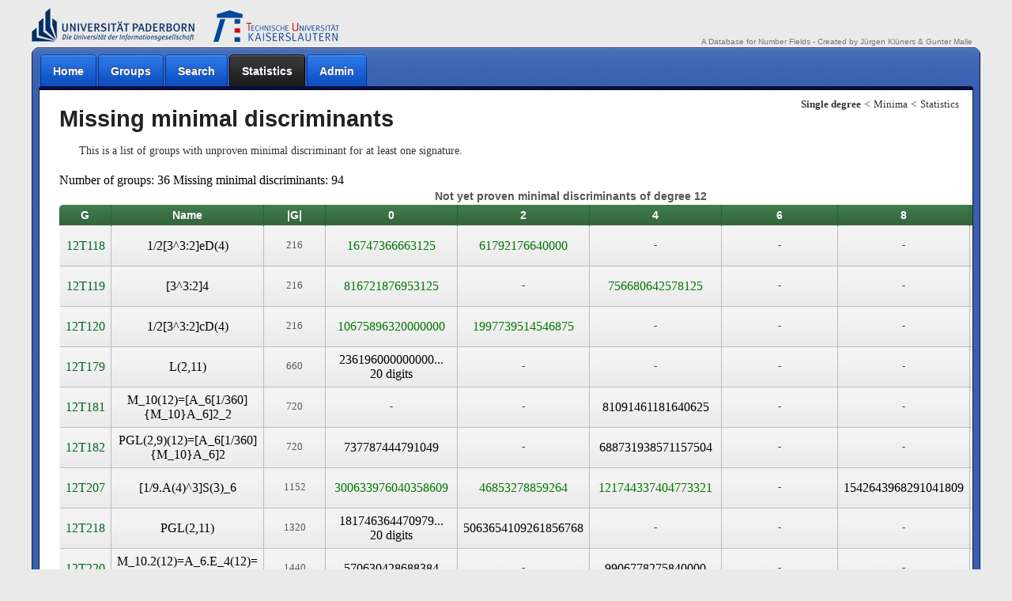

--- FILE ---
content_type: text/html; charset=UTF-8
request_url: http://galoisdb.math.upb.de/statistics/minima/view?deg=12
body_size: 4125
content:
<!DOCTYPE html PUBLIC "-//W3C//DTD XHTML 1.0 Strict//EN" "http://www.w3.org/TR/xhtml1/DTD/xhtml1-strict.dtd">
<html xmlns="http://www.w3.org/1999/xhtml" xml:lang="en" lang="en">
<head>
	<meta http-equiv="robots" content="all" />
	<meta http-equiv="author" content="Jürgen Klüners" />
	<meta http-equiv="author" content="Gunter Malle" />
	<meta http-equiv="author" content="Jan-Philipp Weber" />
	<meta http-equiv="content-type" content="text/html; charset=utf-8" />


	<title>Minima statistics</title>

	<link rel="stylesheet" type="text/css" charset="utf-8" media="all" href="html/css/normalization.css" />
	<link rel="stylesheet" type="text/css" charset="utf-8" media="all" href="html/css/layout_v_1_0.css" />
	<link rel="stylesheet" type="text/css" charset="utf-8" media="all" href="html/css/core_v_1_0.css" />
	<link rel="stylesheet" type="text/css" charset="utf-8" media="all" href="html/css/content_v_1_0.css" />


	<script src="html/js/util.js" type="text/javascript" charset="utf-8"></script>
	<script src="html/js/onload_manager.js" type="text/javascript" charset="utf-8"></script>
	<script src="html/js/input_focus_initializer.js" type="text/javascript" charset="utf-8"></script>

</head>
<body>
<div id="wrap">
	<div id="logo"><h1>A Database for Number Fields - Created by Jürgen Klüners &amp; Gunter Malle</h1></div>
	<div id="top_box">
		<div id="navigation">
			<div id="bevel_top_left"></div>
			<div id="bevel_top_right"></div>
			<ul><li><div class="tab_outer"><div class="tab_inner"><a title="Home" href="/home">Home</a></div></div></li><li><div class="tab_outer"><div class="tab_inner"><a title="Get information on all available groups" href="/groups">Groups</a></div></div></li><li><div class="tab_outer"><div class="tab_inner"><a title="Search for special groups or polynomials" href="/search">Search</a></div></div></li><li class="active"><div class="tab_outer"><div class="tab_inner"><a title="Statistics for this page" href="/statistics">Statistics</a></div></div></li><li><div class="tab_outer"><div class="tab_inner"><a title="Administration for this page" href="/admin">Admin</a></div></div></li></ul>
		</div>
	</div>
	<div id="center_box_outer">
		<div id="center_box_inner">
			<div id="content_box">
				<div id="breadcrumbs"><ul><li class="active"><a title="Minima statistics" href="/statistics/minima/view?deg=12">Single degree</a></li><li class="separator">&nbsp;&lt;&nbsp;</li><li><a title="Minima statistics" href="/statistics/minima?deg=12">Minima</a></li><li class="separator">&nbsp;&lt;&nbsp;</li><li><a title="Page and database statistics" href="/statistics?deg=12">Statistics</a></li></ul></div>
				<div id="page_container"><h1>Missing minimal discriminants</h1><p class="indented_info" style="margin-bottom:20px;">This is a list of groups with unproven minimal discriminant for at least one signature.</p><p>Number of groups: 36 Missing minimal discriminants: 94</p><table class="horizontal_titles styled margin_centered" style="margin-bottom:50px;"><tr class="header"><td colspan="9">Not yet proven minimal discriminants of degree 12</td></tr><tr><th>G</th><th>Name</th><th>|G|</th><th>0</th><th>2</th><th>4</th><th>6</th><th>8</th><th>10</th><th>12</th></tr><tr><td><a title="Click here to get more information about the group 12T118" href="/groups/view?deg=12&amp;num=118">12T118</a></td><td>1/2[3^3:2]eD(4)</td><td style="font-size:0.8em;color:#555;">216</td><td style="color:#070;">16747366663125</td><td style="color:#070;">61792176640000</td><td class="less_important">-</td><td class="less_important">-</td><td class="less_important">-</td><td class="less_important">-</td><td>382182329951539...<br>21 digits</td></tr><tr><td><a title="Click here to get more information about the group 12T119" href="/groups/view?deg=12&amp;num=119">12T119</a></td><td>[3^3:2]4</td><td style="font-size:0.8em;color:#555;">216</td><td style="color:#070;">816721876953125</td><td class="less_important">-</td><td style="color:#070;">756680642578125</td><td class="less_important">-</td><td class="less_important">-</td><td class="less_important">-</td><td>152510796910344...<br>22 digits</td></tr><tr><td><a title="Click here to get more information about the group 12T120" href="/groups/view?deg=12&amp;num=120">12T120</a></td><td>1/2[3^3:2]cD(4)</td><td style="font-size:0.8em;color:#555;">216</td><td style="color:#070;">10675896320000000</td><td style="color:#070;">1997739514546875</td><td class="less_important">-</td><td class="less_important">-</td><td class="less_important">-</td><td class="less_important">-</td><td>767088672943108...<br>21 digits</td></tr><tr><td><a title="Click here to get more information about the group 12T179" href="/groups/view?deg=12&amp;num=179">12T179</a></td><td>L(2,11)</td><td style="font-size:0.8em;color:#555;">660</td><td>236196000000000...<br>20 digits</td><td class="less_important">-</td><td class="less_important">-</td><td class="less_important">-</td><td class="less_important">-</td><td class="less_important">-</td><td>175754771514233...<br>30 digits</td></tr><tr><td><a title="Click here to get more information about the group 12T181" href="/groups/view?deg=12&amp;num=181">12T181</a></td><td>M_10(12)=[A_6[1/360]{M_10}A_6]2_2</td><td style="font-size:0.8em;color:#555;">720</td><td class="less_important">-</td><td class="less_important">-</td><td>81091461181640625</td><td class="less_important">-</td><td class="less_important">-</td><td class="less_important">-</td><td>278363331968540...<br>27 digits</td></tr><tr><td><a title="Click here to get more information about the group 12T182" href="/groups/view?deg=12&amp;num=182">12T182</a></td><td>PGL(2,9)(12)=[A_6[1/360]{M_10}A_6]2</td><td style="font-size:0.8em;color:#555;">720</td><td>737787444791049</td><td class="less_important">-</td><td>688731938571157504</td><td class="less_important">-</td><td class="less_important">-</td><td class="less_important">-</td><td>109541175179805...<br>35 digits</td></tr><tr><td><a title="Click here to get more information about the group 12T207" href="/groups/view?deg=12&amp;num=207">12T207</a></td><td>[1/9.A(4)^3]S(3)_6</td><td style="font-size:0.8em;color:#555;">1152</td><td style="color:#070;">300633976040358609</td><td style="color:#070;">46853278859264</td><td style="color:#070;">121744337404773321</td><td class="less_important">-</td><td>1542643968291041809</td><td class="less_important">-</td><td>548838239130076...<br>21 digits</td></tr><tr><td><a title="Click here to get more information about the group 12T218" href="/groups/view?deg=12&amp;num=218">12T218</a></td><td>PGL(2,11)</td><td style="font-size:0.8em;color:#555;">1320</td><td>181746364470979...<br>20 digits</td><td>5063654109261856768</td><td class="less_important">-</td><td class="less_important">-</td><td class="less_important">-</td><td class="less_important">-</td><td>104461015375851...<br>32 digits</td></tr><tr><td><a title="Click here to get more information about the group 12T220" href="/groups/view?deg=12&amp;num=220">12T220</a></td><td>M_10.2(12)=A_6.E_4(12)=[S_6[1/720]{M_10}S_6]2</td><td style="font-size:0.8em;color:#555;">1440</td><td>570630428688384</td><td class="less_important">-</td><td>9906778275840000</td><td class="less_important">-</td><td class="less_important">-</td><td class="less_important">-</td><td>825074893484552...<br>24 digits</td></tr><tr><td><a title="Click here to get more information about the group 12T246" href="/groups/view?deg=12&amp;num=246">12T246</a></td><td>1/2[S(3)^4]E(4)</td><td style="font-size:0.8em;color:#555;">2592</td><td style="color:#070;">10522669875200</td><td class="less_important">-</td><td>47437409102856192</td><td class="less_important">-</td><td>2434799525406328125</td><td class="less_important">-</td><td>104408222241403...<br>22 digits</td></tr><tr><td><a title="Click here to get more information about the group 12T247" href="/groups/view?deg=12&amp;num=247">12T247</a></td><td>[3^4:2^2]D(4)_2</td><td style="font-size:0.8em;color:#555;">2592</td><td style="color:#070;">37220699340800</td><td class="less_important">-</td><td style="color:#070;">4829833276424192</td><td class="less_important">-</td><td>608699881351582...<br>20 digits</td><td class="less_important">-</td><td style="color:#070;">98634829897080078125</td></tr><tr><td><a title="Click here to get more information about the group 12T251" href="/groups/view?deg=12&amp;num=251">12T251</a></td><td>[1/3.A(4)^3]S(3)_2</td><td style="font-size:0.8em;color:#555;">3456</td><td>1180277988793361989</td><td>6908018302866503</td><td>2205324968411706624</td><td class="less_important">-</td><td>141915599098988...<br>20 digits</td><td class="less_important">-</td><td>361320442824574...<br>23 digits</td></tr><tr><td><a title="Click here to get more information about the group 12T253" href="/groups/view?deg=12&amp;num=253">12T253</a></td><td>[E(4)^3:3^2:2]3</td><td style="font-size:0.8em;color:#555;">3456</td><td style="color:#070;">14326489286475597</td><td class="less_important">-</td><td style="color:#070;">3010452115082688</td><td style="color:#070;">116008826114048</td><td style="color:#070;">20675728420770141</td><td class="less_important">-</td><td>3013350709234919417</td></tr><tr><td><a title="Click here to get more information about the group 12T254" href="/groups/view?deg=12&amp;num=254">12T254</a></td><td>[1/3.A(4)^3]S(3)_6</td><td style="font-size:0.8em;color:#555;">3456</td><td style="color:#070;">2691892898229857</td><td style="color:#070;">101366746578944</td><td style="color:#070;">9253861191881728</td><td class="less_important">-</td><td style="color:#070;">150946700705943552</td><td class="less_important">-</td><td>537864428102409...<br>21 digits</td></tr><tr><td><a title="Click here to get more information about the group 12T263" href="/groups/view?deg=12&amp;num=263">12T263</a></td><td>1/2[S(3)^4]cD(4)</td><td style="font-size:0.8em;color:#555;">5184</td><td style="color:#070;">226060880000000</td><td class="less_important">-</td><td style="color:#070;">134648064453125</td><td class="less_important">-</td><td style="color:#070;">2081208020000000</td><td class="less_important">-</td><td>308834363743446...<br>23 digits</td></tr><tr><td><a title="Click here to get more information about the group 12T268" href="/groups/view?deg=12&amp;num=268">12T268</a></td><td>[E(4)^3:3^2:2]S(3)</td><td style="font-size:0.8em;color:#555;">6912</td><td style="color:#070;">2666360867648</td><td style="color:#070;">22561220210688</td><td style="color:#070;">71445580019968</td><td style="color:#070;">236090310163200</td><td style="color:#070;">20667048044960000</td><td class="less_important">-</td><td>4537570768825045248</td></tr><tr><td><a title="Click here to get more information about the group 12T269" href="/groups/view?deg=12&amp;num=269">12T269</a></td><td>[L(6)^2]2=L(6)wr2</td><td style="font-size:0.8em;color:#555;">7200</td><td>1154707132329</td><td class="less_important">-</td><td>7795264000000</td><td class="less_important">-</td><td>20256319376141809</td><td class="less_important">-</td><td>315655196224000000</td></tr><tr><td><a title="Click here to get more information about the group 12T272" href="/groups/view?deg=12&amp;num=272">12T272</a></td><td>M_11(12)</td><td style="font-size:0.8em;color:#555;">7920</td><td class="less_important">-</td><td class="less_important">-</td><td>95241470237660224</td><td class="less_important">-</td><td class="less_important">-</td><td class="less_important">-</td><td>516405276707499...<br>40 digits</td></tr><tr><td><a title="Click here to get more information about the group 12T273" href="/groups/view?deg=12&amp;num=273">12T273</a></td><td>[1/4.S(4)^3]3</td><td style="font-size:0.8em;color:#555;">10368</td><td style="color:#070;">667989519174621</td><td class="less_important">-</td><td style="color:#070;">857411863773849</td><td>190196275010287</td><td style="color:#070;">12810942871304949</td><td class="less_important">-</td><td>3848737976751403008</td></tr><tr><td><a title="Click here to get more information about the group 12T276" href="/groups/view?deg=12&amp;num=276">12T276</a></td><td>1/2[1/4.S(4)^3]S(3)</td><td style="font-size:0.8em;color:#555;">10368</td><td style="color:#070;">7897693103557888</td><td style="color:#070;">6683247553823</td><td style="color:#070;">12825858286720000</td><td class="less_important">-</td><td style="color:#070;">24440487485910541</td><td class="less_important">-</td><td>419123858646813...<br>20 digits</td></tr><tr><td><a title="Click here to get more information about the group 12T278" href="/groups/view?deg=12&amp;num=278">12T278</a></td><td>1/2[(L(6):2)^2]2</td><td style="font-size:0.8em;color:#555;">14400</td><td>3125000000000000</td><td class="less_important">-</td><td>42684757595703125</td><td class="less_important">-</td><td>212980476623124...<br>25 digits</td><td class="less_important">-</td><td>145150636719698...<br>23 digits</td></tr><tr><td><a title="Click here to get more information about the group 12T279" href="/groups/view?deg=12&amp;num=279">12T279</a></td><td>[1/2.(L(6):2)^2]2</td><td style="font-size:0.8em;color:#555;">14400</td><td>251197647814656</td><td class="less_important">-</td><td>15085980625000000</td><td class="less_important">-</td><td>531806453935573...<br>20 digits</td><td class="less_important">-</td><td>600202060582217...<br>21 digits</td></tr><tr><td><a title="Click here to get more information about the group 12T283" href="/groups/view?deg=12&amp;num=283">12T283</a></td><td>[1/4.S(4)^3]S(3)</td><td style="font-size:0.8em;color:#555;">20736</td><td style="color:#070;">5201099360469</td><td style="color:#070;">1040220487744</td><td style="color:#070;">72772312301568</td><td style="color:#070;">151097798504448</td><td style="color:#070;">42001794943188992</td><td class="less_important">-</td><td>3955156107842048000</td></tr><tr><td><a title="Click here to get more information about the group 12T284" href="/groups/view?deg=12&amp;num=284">12T284</a></td><td>[1/2.S(4)^3]3</td><td style="font-size:0.8em;color:#555;">20736</td><td style="color:#070;">546443734290496</td><td class="less_important">-</td><td style="color:#070;">6009464919241</td><td class="less_important">-</td><td style="color:#070;">447746150160169</td><td class="less_important">-</td><td>1469475585228156961</td></tr><tr><td><a title="Click here to get more information about the group 12T288" href="/groups/view?deg=12&amp;num=288">12T288</a></td><td>[(L(6):2)^2]2=L(6):2wr2</td><td style="font-size:0.8em;color:#555;">28800</td><td>1280000000000000</td><td>15249733609375</td><td>5212953720000000000</td><td>282094946848236...<br>24 digits</td><td>285013360761577...<br>24 digits</td><td class="less_important">-</td><td>653220917196974...<br>26 digits</td></tr><tr><td><a title="Click here to get more information about the group 12T290" href="/groups/view?deg=12&amp;num=290">12T290</a></td><td>[1/2.S(4)^3]S(3)</td><td style="font-size:0.8em;color:#555;">41472</td><td style="color:#070;">356147561961</td><td class="less_important">-</td><td style="color:#070;">20366257384201</td><td class="less_important">-</td><td style="color:#070;">1517082323967081</td><td class="less_important">-</td><td>1331087116566790144</td></tr><tr><td><a title="Click here to get more information about the group 12T291" href="/groups/view?deg=12&amp;num=291">12T291</a></td><td>1/2[S(4)^3]S(3)</td><td style="font-size:0.8em;color:#555;">41472</td><td style="color:#070;">753326120768512</td><td style="color:#070;">5870105724575</td><td style="color:#070;">102535858081792</td><td class="less_important">-</td><td>5208973969903616</td><td class="less_important">-</td><td style="color:#070;">1205321793229619200</td></tr><tr><td><a title="Click here to get more information about the group 12T292" href="/groups/view?deg=12&amp;num=292">12T292</a></td><td>[S(4)^3]3=S(4)wr3</td><td style="font-size:0.8em;color:#555;">41472</td><td style="color:#070;">795778894841</td><td style="color:#070;">562523516779</td><td style="color:#070;">913034947181</td><td style="color:#070;">4544064034643</td><td style="color:#070;">21740753657693</td><td>174247057020339</td><td>1816178885163041</td></tr><tr><td><a title="Click here to get more information about the group 12T294" href="/groups/view?deg=12&amp;num=294">12T294</a></td><td>[S(4)^3]S(3)=S(4)wrS(3)</td><td style="font-size:0.8em;color:#555;">82944</td><td style="color:#070;">58300115053</td><td style="color:#070;">201725903419</td><td style="color:#070;">1103748032677</td><td style="color:#070;">15538803790592</td><td style="color:#070;">56736041147648</td><td style="color:#070;">644264703963904</td><td>16284561299578112</td></tr><tr><td><a title="Click here to get more information about the group 12T295" href="/groups/view?deg=12&amp;num=295">12T295</a></td><td>M(12)</td><td style="font-size:0.8em;color:#555;">95040</td><td>9440732714731831296</td><td class="less_important">-</td><td>6306188441142951936</td><td class="less_important">-</td><td class="less_important">-</td><td class="less_important">-</td><td>650857913561460...<br>40 digits</td></tr><tr><td><a title="Click here to get more information about the group 12T296" href="/groups/view?deg=12&amp;num=296">12T296</a></td><td>[A(6)^2]2=A(6)wr2</td><td style="font-size:0.8em;color:#555;">259200</td><td>1131268359321</td><td class="less_important">-</td><td>14122564000000</td><td class="less_important">-</td><td>185575042440680...<br>31 digits</td><td class="less_important">-</td><td>4477754360970250000</td></tr><tr><td><a title="Click here to get more information about the group 12T297" href="/groups/view?deg=12&amp;num=297">12T297</a></td><td>[1/2.S(6)^2]2</td><td style="font-size:0.8em;color:#555;">518400</td><td>419659091721</td><td class="less_important">-</td><td>6266886390625</td><td class="less_important">-</td><td>593559277277184</td><td class="less_important">-</td><td>275709925290765625</td></tr><tr><td><a title="Click here to get more information about the group 12T298" href="/groups/view?deg=12&amp;num=298">12T298</a></td><td>1/2[S(6)^2]2</td><td style="font-size:0.8em;color:#555;">518400</td><td>953192480689650...<br>20 digits</td><td class="less_important">-</td><td>112148480000000</td><td class="less_important">-</td><td>443586725883118597</td><td class="less_important">-</td><td>3736585128125000000</td></tr><tr><td><a title="Click here to get more information about the group 12T299" href="/groups/view?deg=12&amp;num=299">12T299</a></td><td>[S(6)^2]2=S(6)wr2</td><td style="font-size:0.8em;color:#555;">1036800</td><td>44376802641</td><td>182876734375</td><td>794230140625</td><td>3971052359375</td><td>20005227203125</td><td>115472708921875</td><td>696248958578125</td></tr><tr><td><a title="Click here to get more information about the group 12T300" href="/groups/view?deg=12&amp;num=300">12T300</a></td><td>A(12)</td><td style="font-size:0.8em;color:#555;">239500800</td><td>32293067924601</td><td class="less_important">-</td><td>584769075636001</td><td class="less_important">-</td><td>575692073165056</td><td class="less_important">-</td><td>7434312436006681</td></tr><tr><td><a title="Click here to get more information about the group 12T301" href="/groups/view?deg=12&amp;num=301">12T301</a></td><td>S(12)</td><td style="font-size:0.8em;color:#555;">479001600</td><td>53996413117</td><td>178357630079</td><td>764131428301</td><td>5192327768191</td><td>18137291911168</td><td>7770704775363639</td><td>42775710278251337</td></tr></table></div><div class="join"></div>
			</div>
		</div>
	</div>
	<div id="bottom_box">
		<div id="footer">
			<div id="bevel_bottom_left"></div>
			<div id="bevel_bottom_right"></div>
			<div id="current_user"></div>
			<div id="impressum"><a href="/impressum" title="View the impressum">Datenschutz/Impressum</a></div>
		</div>
		<div id="creation_stats">
			<p>6 &nbsp;&nbsp;|&nbsp;&nbsp; 2,11 ms</p>
		</div>
	</div>
</div>
</body>
</html>


--- FILE ---
content_type: text/css
request_url: http://galoisdb.math.upb.de/statistics/minima/html/css/normalization.css
body_size: 482
content:
/* Normalize margin, padding */
body, div, dl, dt, dd, ul, ol, li, h1, h2, h3, h4, h5, h6, pre, form, fieldset, input, p, blockquote, th, td {
	margin : 0;
	padding : 0;
}

/* Normalize font-size for headers */
h1, h2, h3, h4, h5, h6  {
	font-size : 100%;
	font-weight: normal;
}

/* Normalize links */
a, a:hover, a:active, a:visited, a:link  {
	font-weight: normal;
	font-size: 1em;
	text-decoration: none;
	color: black;
	border: none;
	outline-style: none;
}

/* Remove list-style from lists */
ol, ul {
	list-style: none none;
}

/* Normalize font-style and font-weight to normal */
address, caption, cite, code, dfn, em, strong, th, var {
	font-style : normal;
	font-weight : normal;
}

/* Normalize tables */
table {
	border-collapse : collapse;
	border-spacing : 0;
}

/* Remove border from fieldset and img */
fieldset, img {
	border : 0;
}

/* Left-align text in caption and th */
caption, th {
	text-align: left;
}

/* Remove quotation marks from q */
q:before, q:after {
	content: '';
}

--- FILE ---
content_type: text/css
request_url: http://galoisdb.math.upb.de/statistics/minima/html/css/layout_v_1_0.css
body_size: 940
content:
body {
	background-color: #eaeaea;
	font-size: medium;
}

#wrap {
	padding: 10px 40px 40px 40px;
}

#logo {
	height: 50px;

	background: url(../images/css/logo.gif) top left no-repeat;
}
#logo h1 {
	text-align: right;
	padding-top: 37px;
	padding-right: 10px;

	color: #777;
	font-family: Verdana, Arial, sans-serif;
	font-size: 0.6em;
	font-weight: normal;
}

#bevel_top {
	background: url(../images/css/bevel_top_left.jpg) top left no-repeat;
}

#bevel_top_left,
#bevel_bottom_left,
#bevel_top_right,
#bevel_bottom_right {
	width: 11px;
	height: 54px;
}
#bevel_top_left,
#bevel_bottom_left {
	float: left;
}
#bevel_top_right,
#bevel_bottom_right {
	float: right;
}
#bevel_top_left {
	background: url(../images/css/bevel_top_left.jpg) top left no-repeat;
}
#bevel_bottom_left {
	background: url(../images/css/bevel_bottom_left.jpg) top left no-repeat;
}
#bevel_top_right {
	background: url(../images/css/bevel_top_right.jpg) top right no-repeat;
}
#bevel_bottom_right {
	background: url(../images/css/bevel_bottom_right.jpg) top right no-repeat;
}

#navigation,
#footer {
	width: 100%;
	height: 54px;
}
#navigation {
	background: url(../images/css/bevel_top_center.jpg) top left repeat-x;
}
#navigation ul {
	padding-top: 9px;
	overflow: hidden;
}

#navigation ul li {
	float: left;
	margin-right: 2px;
}
#navigation ul li div.tab_outer {
	background: url(../images/css/tab_top_right.jpg) top right no-repeat;
}
#navigation ul li.active div.tab_outer {
	background: url(../images/css/tab_top_right_active.jpg) top right no-repeat;
}
#navigation ul li div.tab_inner {
	background: url(../images/css/tab_top_left.jpg) top left no-repeat;
}
#navigation ul li.active div.tab_inner {
	background: url(../images/css/tab_top_left_active.jpg) top left no-repeat;
}
#navigation ul li a {
	padding: 13px 16px 12px 16px;
	display: block;

	color: white;
	text-shadow: #404060 0 -1px 1px;
	font-family: "Helvetica Neue", Arial, sans-serif;
	font-size: 0.9em;
	font-weight: bold;
}
#navigation ul li a:hover {
	text-shadow: rgba(255, 255, 255, 0.5) 0 0 2px;
}
#navigation ul li.active a:hover {
	text-shadow: rgba(255, 255, 255, 0.7) 0 0 2px;
}

#content_box #breadcrumbs ul {
	float: right;
	margin-top: -12px;
	margin-right: -8px;
	margin-bottom: 10px;
}
#content_box #breadcrumbs ul li {
	display: inline;
	margin: 0;
	padding: 0;
}
#content_box #breadcrumbs ul li.separator {
	font-size: 0.9em;
	margin: 0;
	padding: 0;
	color: #333;
}
#content_box #breadcrumbs ul li a {
	color: #333;
	margin: 0;
	padding: 0;
	font-size: 0.8em;
}
#content_box #breadcrumbs ul li.active a {
	font-weight: bold;
}
#content_box #breadcrumbs ul li a:hover {
	color: #33f;
}
#content_box #breadcrumbs ul li a:active {
	color: #55f;
}

#current_user p,
#current_user p a {
	color: #ccf;
	font-size: 0.9em;
}
#current_user p {
	margin-left: 5px;
	padding-top: 22px;
}
#current_user p a {
	padding-left: 5px;
	vertical-align: middle;
	position: relative;
	top: -2px;
}
#current_user p a:hover {
	color: #fff;
}

#footer {
	background: url(../images/css/bevel_bottom_center.jpg) top left repeat-x;
}

#impressum {
	clear: both;
	text-align: right;
	margin-right: 16px;
}
#impressum a {
	color: #a0a0a0;
	font-size: 0.9em;
}
#impressum a:hover {
	color: #666;
}

#creation_stats p {
	font-size: 0.8em;
	color: #999;
	text-align: center;
	padding-top: 5px;
}

#center_box_outer {
	background: #fff url(../images/css/bevel_left_center.jpg) top left repeat-y;
}

#center_box_inner {
	background: url(../images/css/bevel_right_center.jpg) top right repeat-y;
}

#content_box {
	margin-left: 10px;
	margin-right: 10px;
	padding: 20px 25px 20px 25px;
	overflow: auto;
}

--- FILE ---
content_type: text/css
request_url: http://galoisdb.math.upb.de/statistics/minima/html/css/core_v_1_0.css
body_size: 848
content:
/* header */
h1 {
	margin-bottom: 15px;
	
	color: #222;
	font-family: "Helvetica Neue", Arial, sans-serif;
	font-size: 1.8em;
	font-weight: bold;
}
h2 {
	margin-bottom: 10px;

	color: #333;
	font-family: "Helvetica Neue", Arial, sans-serif;
	font-size: 1.4em;
	font-weight: bold;
}
h3 {
	margin-bottom: 10px;
	
	color: #333;
	font-family: "Helvetica Neue", Arial, sans-serif;
	font-size: 1em;
	font-weight: bold;
}

/* links */
#content_box a {
	color: #062;
}
#content_box a:hover {
	color: #096;
}
#content_box a:active {
	color: #2b8;
}

/* lists */
#content_box ul li {
	list-style: square;
	margin-left: 30px;
}
#content_box ul.no_list_style li {
	list-style: none;
}

/* tables */
#content_box table tr td,
#content_box table tr th {
	padding: 5px;
}
#content_box table tr th {
	color: #333;
}
#content_box table tr td input.radiobutton {
	margin: 4px;
}

/* divs */
#content_box div.join {
	clear: both;
}

/* notifications */
#content_box #error_notification_display,
#content_box #success_notification_display,
#content_box #warning_notification_display,
#content_box #info_notification_display {
	padding: 10px;
	margin-bottom: 10px;
	clear: both;
}
#content_box #error_notification_display div.error_notification h1,
#content_box #success_notification_display div.success_notification h1,
#content_box #warning_notification_display div.warning_notification h1,
#content_box #info_notification_display div.info_notification h1 {
	font-size: 1.4em;
	font-style: normal;
	font-family: Arial, sans-serif;
	font-weight: bold;
}
#content_box #error_notification_display div.error_notification p,
#content_box #success_notification_display div.success_notification p,
#content_box #warning_notification_display div.warning_notification p,
#content_box #info_notification_display div.info_notification p {
	padding-left: 10px;
	line-height: 1.4em;
}
#content_box #error_notification_display div.error_notification ul.error_notification_link_list,
#content_box #success_notification_display div.success_notification ul.success_notification_link_list,
#content_box #warning_notification_display div.warning_notification ul.warning_notification_link_list,
#content_box #info_notification_display div.info_notification ul.info_notification_link_list {
	text-align: right;
}
#content_box #error_notification_display div.error_notification ul.error_notification_link_list li,
#content_box #success_notification_display div.success_notification ul.success_notification_link_list li,
#content_box #warning_notification_display div.warning_notification ul.warning_notification_link_list li,
#content_box #info_notification_display div.info_notification ul.info_notification_link_list li {
	list-style: none;
}
#content_box #error_notification_display div.error_notification ul.error_notification_link_list li a:before,
#content_box #success_notification_display div.success_notification ul.success_notification_link_list li a:before,
#content_box #warning_notification_display div.warning_notification ul.warning_notification_link_list li a:before,
#content_box #info_notification_display div.info_notification ul.info_notification_link_list li a:before {
	content: '>';
}
#content_box #error_notification_display div.error_notification ul.error_notification_link_list li a,
#content_box #success_notification_display div.success_notification ul.success_notification_link_list li a,
#content_box #warning_notification_display div.warning_notification ul.warning_notification_link_list li a,
#content_box #info_notification_display div.info_notification ul.info_notification_link_list li a {
	font-family: Arial, sans-serif;
	font-size: 1em;
}

/* Error notification */
#content_box #error_notification_display {
	border: 4px solid #a00;
	background-color: #fcc;
}
#content_box #error_notification_display div.error_notification h1 {
	color: #400;
}
#content_box #error_notification_display div.error_notification p a,
#content_box #error_notification_display div.error_notification ul.error_notification_link_list a {
	color: #400;
}
#content_box #error_notification_display div.error_notification p a:hover,
#content_box #error_notification_display div.error_notification ul.error_notification_link_list a:hover {
	color: #622;
}
/* Success notification */
#content_box #success_notification_display {
	border: 4px solid #0a0;
	background-color: #cfc;
}
#content_box #success_notification_display div.success_notification h1 {
	color: #070;
}
#content_box #success_notification_display div.success_notification p a,
#content_box #success_notification_display div.success_notification ul.success_notification_link_list a {
	color: #040;
}
#content_box #success_notification_display div.success_notification p a:hover,
#content_box #success_notification_display div.success_notification ul.success_notification_link_list a:hover {
	color: #262;
}
/* Warning notification */
#content_box #warning_notification_display {
	border: 4px solid #fa0;
	background-color: #fec;
}
#content_box #warning_notification_display div.warning_notification h1 {
	color: #440;
}
#content_box #warning_notification_display div.warning_notification p a,
#content_box #warning_notification_display div.warning_notification ul.warning_notification_link_list a {
	color: #440;
}
#content_box #warning_notification_display div.warning_notification p a:hover,
#content_box #warning_notification_display div.warning_notification ul.warning_notification_link_list a:hover {
	color: #662;
}
/* Info notification */
#content_box #info_notification_display {
	border: 4px solid #0000f3;
	background-color: #e2e2ff;
}
#content_box #info_notification_display div.info_notification h1 {
	color: #00c;
}
#content_box #info_notification_display div.info_notification p a,
#content_box #info_notification_display div.info_notification ul.info_notification_link_list a {
	color: #00c;
}
#content_box #info_notification_display div.info_notification p a:hover,
#content_box #info_notification_display div.info_notification ul.info_notification_link_list a:hover {
	color: #33d;
}

--- FILE ---
content_type: text/css
request_url: http://galoisdb.math.upb.de/statistics/minima/html/css/content_v_1_0.css
body_size: 1179
content:
/* links */
#content_box a.raster_link {
	width: 70px;
	padding-top: 14px;
	padding-bottom: 8px;
	margin: 10px;
	display: block;
	
	border: 2px solid #bbb;
	border-top: 2px solid #ccc;
	border-left: 2px solid #ccc;
	-webkit-border-top-left-radius: 5px;
	-moz-border-radius-topleft: 5px;
	border-top-left-radius: 5px;
	-webkit-border-top-right-radius: 5px;
	-moz-border-radius-topright: 5px;
	border-top-right-radius: 5px;
	-webkit-border-bottom-left-radius: 5px;
	-moz-border-radius-bottomleft: 5px;
	border-bottom-left-radius: 5px;
	-webkit-border-bottom-right-radius: 5px;
	-moz-border-radius-bottomright: 5px;
	border-bottom-right-radius: 5px;
	background: #fdfdfd;
	box-shadow: rgba(0, 0, 0, 0.1) 3px 3px 2px;
	
	color: #112;
	font-size: 42px;
	text-align: center;
}

#content_box a.raster_link:hover {
	margin: 8px;
	
	border: 4px solid #ccc;
	border-top: 4px solid #ddd;
	border-left: 4px solid #ddd;
	background: #fff;
}

#content_box a.raster_link:active {
	margin: 8px;
	
	border: 4px solid #ddd;
	border-top: 4px solid #aaa;
	border-left: 4px solid #aaa;
	background: #f9f9f9;
}

#content_box a.blue,
#content_box p.back_button a {
	color: #009;
}
#content_box a.blue:hover,
#content_box p.back_button a:hover {
	color: #33f;
}
#content_box p.back_button {
	float: right;
}
#content_box p.group_button {
	float: left;
	text-align: center;
}

/* paragraphs */
#content_box p.centered_notification {
	color: #333;
	font-family: Arial, sans-serif;
	text-align: center;
}
p.indented_info {
	padding-left: 25px;
	
	color: #333;
	font-size: 0.9em;
}

/* tables */
#content_box table.more_cellspacing tr th,
#content_box table.more_cellspacing tr td {
	padding: 7px;
}
#content_box table.margin_centered {
	margin-left: auto;
	margin-right: auto;
}
#content_box table tr th span.subinfo,
#content_box table tr td span.subinfo {
	font-size: 0.75em;
	font-weight: normal;
	color: #fff;
}

/* table header rows */
#content_box table tr.header,
#content_box table.styled tr.header td {
	padding: 3px;
	
	border: none;
	background: none;
	
	color: #555;
	font-family: "Helvetica Neue", Arial, sans-serif;
	font-size: 0.95em;
	font-weight: bold;
}

/* table title rows */
#content_box table.vertical_titles tr th,
#content_box table.vertical_titles_right tr th,
#content_box table.horizontal_titles tr th {
	vertical-align: top;
	
	font-family: Arial, sans-serif;
	font-size: 0.9em;
	font-weight: bold;
}
#content_box table.vertical_titles tr th {
	text-align: right;
}
#content_box table.vertical_titles_right tr th {
	text-align: left;
}
#content_box table.horizontal_titles tr th {
	text-align: center;
}
#content_box table tr th.error {
	color: #811;
}

/* table error rows */
#content_box table tr.error_row td {
	color: #811;
	text-align: center;
	font-family: Arial, sans-serif;
	font-size: 0.9em;
	font-weight: bold;
	text-shadow: none;
}

/* table content rows */
#content_box table.content_left tr td {
	text-align: left;
}
#content_box table.content_right tr td {
	text-align: right;
}
#content_box table.content_center tr td {
	text-align: center;
}
#content_box table tr td.less_important {
	color: #333;
	font-size: 0.8em;
}
#content_box table tr td.invisible {
	padding: 7px;
	
	border: none;
	background: none;
}

/* styled tables */
#content_box table.styled tr th {
	vertical-align: middle;
	
	color: #fcfcfc;
	border-right: 1px solid #263;
	background: #427e4c url("../images/css/styled_table_top.jpg") bottom left repeat-x;
}
#content_box table.styled tr th:first-child {
	-webkit-border-top-left-radius: 5px;
	-moz-border-radius-topleft: 5px;
	border-top-left-radius: 5px;
}
#content_box table.styled tr th:last-child {
	border-right: none;
	-webkit-border-top-right-radius: 5px;
	-moz-border-radius-topright: 5px;
	border-top-right-radius: 5px;
}
#content_box table.styled tr th a {
	color: #fcfcfc;
	font-family: "Helvetica Neue", Arial, sans-serif;
	font-weight: bold;	
	text-shadow: #404060 1px 2px 0px;
}
#content_box table.styled tr th a:hover,
#content_box table.styled tr th a.active:hover {
	text-shadow: rgba(255, 255, 255, 0.75) 0 0 2px;
}

#content_box table.styled tr td {
	padding: 7px;
	
	border: 1px solid #f9f9f9;
	border-bottom: 1px solid #bbb;
	border-right: 1px solid #bbb;
	background: #f3f3f3 url("../images/css/styled_table_center.jpg") bottom left repeat-x;
	
	text-align: center;
}
#content_box table.styled.content_left tr td {
	text-align: left;
}
#content_box table.styled.content_right tr td {
	text-align: right;
}
#content_box table.styled tr td.invisible {
	padding: 7px;
	
	border: none;
	background: none;
}

/* JS helper */
#content_box .replace_on_click_target,
#content_box span.truncated_discriminant_span {
	display: none;
}
#content_box .replace_on_click_source,
#content_box span.truncated_discriminant_span,
#content_box span.truncated_discriminant_digit_count {
	cursor: pointer;
}

--- FILE ---
content_type: application/javascript
request_url: http://galoisdb.math.upb.de/statistics/minima/html/js/input_focus_initializer.js
body_size: 572
content:
//@import onload_manager
//@import util

var InputFocusInitializer = (function() {

	var objManager = {

		elSavedLink: null,

        initialize: function() {
			var arElInputs = document.getElementsByTagName("input");
			var arElTextareas = document.getElementsByTagName("textarea");
			var arElFields = new Array();
			for(var i = 0, len = arElInputs.length; i < len; i++)
				arElFields.push(arElInputs[i]);
			for(i = 0, len = arElTextareas.length; i < len; i++)
				arElFields.push(arElTextareas[i]);
			
			if(arElFields) {
				var elTarget = null;
				var elFallbackTarget = null;
				for(i = 0, len = arElFields.length; i < len; i++) {
					if(arElFields[i] && arElFields[i].name !== "main_search_input" && arElFields[i].type !== "submit" && arElFields[i].type !== "hidden") {
						if(arElFields[i].className.indexOf("wrong") > -1) {
							elTarget = arElFields[i];
							break;
						}
						if(arElFields[i].value.length == 0) {
							if(elTarget == null || elTarget.nodeName === "TEXTAREA") {
								elTarget = arElFields[i];
							}
						}
						else if(!elFallbackTarget) {
							elFallbackTarget = arElFields[i];
						}
					}
				}
				if(!elTarget || (elFallbackTarget && elTarget.nodeName === "TEXTAREA")) {
					elTarget = elFallbackTarget;
				}
				if(elTarget) {
					elTarget.focus();
					if(elTarget.nodeName === "TEXTAREA")
						Util.setCaretPosition(elTarget, elTarget.value.length);
				}
			}
        }

    };

	return objManager;

})();

OnloadManager.add(InputFocusInitializer.initialize);

--- FILE ---
content_type: application/javascript
request_url: http://galoisdb.math.upb.de/statistics/minima/html/js/util.js
body_size: 411
content:
var Util = (function() {
	
	var objManager = {
		
		isInteger: function(mixValue) {
			var regex = /^-{0,1}\d+$/;
			return regex.test(mixValue);
		},
		
		setCaretPosition: function(elTextarea, intPosition) {
			if(elTextarea.setSelectionRange) {
				elTextarea.focus();
				elTextarea.setSelectionRange(intPosition, intPosition);
			}
			else if(elTextarea.createTextRange) {
				var objRange = elTextarea.createTextRange();
				objRange.collapse(true);
				objRange.moveEnd('character', intPosition);
				objRange.moveStart('character', intPosition);
				objRange.select();
			}
		},
		
		getCaretPostition: function(elTextarea) {
			var intCaretPosition = 0;
			if(document.selection) { //IE
				elTextarea.focus ();
				var objSelection = document.selection.createRange();
				objSelection.moveStart('character', -elTextarea.value.length);
				intCaretPosition = objSelection.text.length;
			}
			else if(elTextarea.selectionStart || elTextarea.selectionStart == '0') //Firefox
				intCaretPosition = elTextarea.selectionStart;
				
			return intCaretPosition;
		}
		
	};
	
	return objManager;
	
})();

--- FILE ---
content_type: application/javascript
request_url: http://galoisdb.math.upb.de/statistics/minima/html/js/onload_manager.js
body_size: 277
content:
var OnloadManager = (function() {
	
	var objManager = {
		
		_arFunFunctions: new Array(),
		
		add: function(funFunction) {
			if(typeof(funFunction) == "function") {
				this._arFunFunctions.push(funFunction);
				return funFunction;
			}
			return null;
		},
		
		addFirst: function(funFunction) {
			if(typeof(funFunction) == "function") {
				this._arFunFunction.unshift(funFunction);
				return funFunction;
			}
			return null;
		},
		
		execute: function() {
			for(var i = 0, len = this._arFunFunctions.length; i < len; i++) {
				this._arFunFunctions[i]();
			}
		}
		
	};
	
	return objManager;
	
})();

window.onload = function() {
	OnloadManager.execute();
}